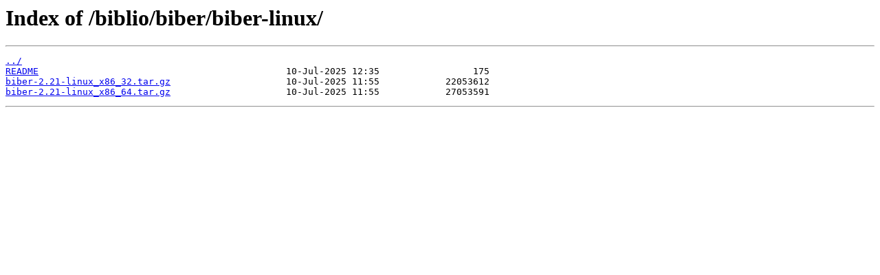

--- FILE ---
content_type: text/html
request_url: https://ctan.tetaneutral.net/biblio/biber/biber-linux/
body_size: 180
content:
<html>
<head><title>Index of /biblio/biber/biber-linux/</title></head>
<body>
<h1>Index of /biblio/biber/biber-linux/</h1><hr><pre><a href="../">../</a>
<a href="README">README</a>                                             10-Jul-2025 12:35                 175
<a href="biber-2.21-linux_x86_32.tar.gz">biber-2.21-linux_x86_32.tar.gz</a>                     10-Jul-2025 11:55            22053612
<a href="biber-2.21-linux_x86_64.tar.gz">biber-2.21-linux_x86_64.tar.gz</a>                     10-Jul-2025 11:55            27053591
</pre><hr></body>
</html>
